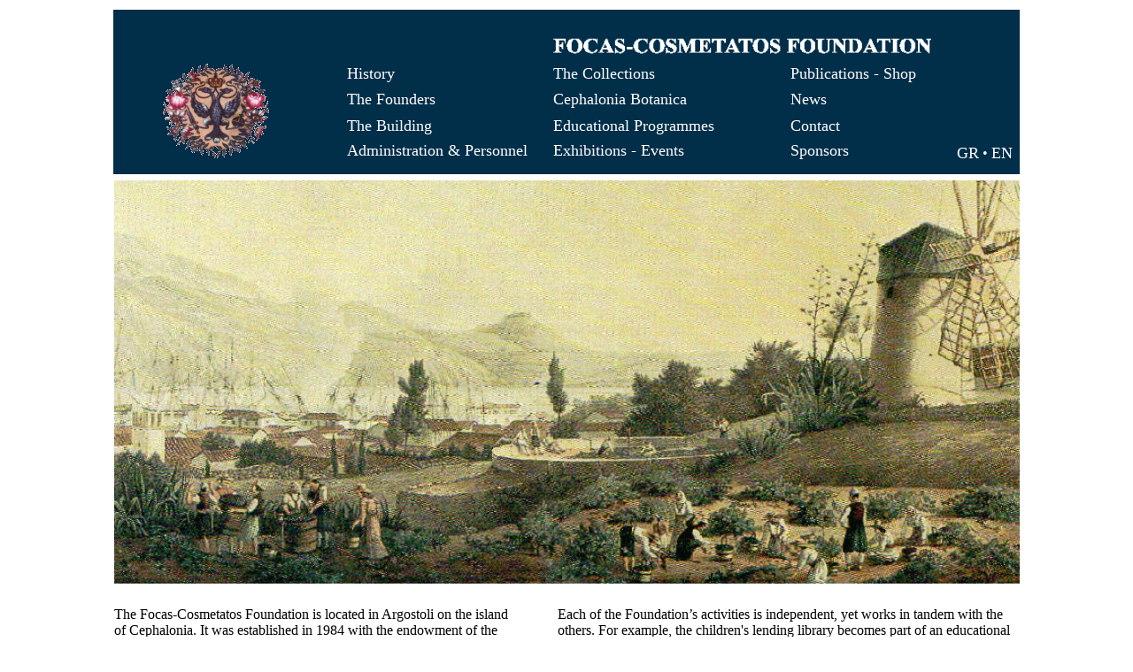

--- FILE ---
content_type: text/html
request_url: http://www.focas-cosmetatos.gr/main_en.html
body_size: 2393
content:
<!DOCTYPE html PUBLIC "-//W3C//DTD XHTML 1.0 Transitional//EN" "http://www.w3.org/TR/xhtml1/DTD/xhtml1-transitional.dtd">
<html xmlns="http://www.w3.org/1999/xhtml"><!-- InstanceBegin template="/Templates/en.dwt" codeOutsideHTMLIsLocked="false" -->
<head>
<meta http-equiv="Content-Type" content="text/html; charset=UTF-8" />
<!-- InstanceBeginEditable name="doctitle" -->
<title>Focas-Cosmetatos Foundation</title>
<!-- InstanceEndEditable -->
<!-- InstanceBeginEditable name="head" -->
<!-- InstanceEndEditable -->
<style type="text/css">
table#menu {
	font-family: Georgia, "Times New Roman", Times, serif;
	font-size: 16px;
	font-style: normal;
	color: #FFF;
	background-color: #012E49;
}
a {
	font-size: 18px;
	color: #FFF;
}
a:link {
	text-decoration: none;
}
a:visited {
	text-decoration: none;
	color: #FFF;
}
a:hover {
	text-decoration: none;
	color: #FFF;
}
a:active {
	text-decoration: none;
	color: #FFF;
}
</style>
<script>
  (function(i,s,o,g,r,a,m){i['GoogleAnalyticsObject']=r;i[r]=i[r]||function(){
  (i[r].q=i[r].q||[]).push(arguments)},i[r].l=1*new Date();a=s.createElement(o),
  m=s.getElementsByTagName(o)[0];a.async=1;a.src=g;m.parentNode.insertBefore(a,m)
  })(window,document,'script','//www.google-analytics.com/analytics.js','ga');

  ga('create', 'UA-21194569-12', 'auto');
  ga('send', 'pageview');

</script>
<meta name="Description" content="Focas-Cosmetatos Foundation" />
</head>

<body>
<table width="1024" height="243" border="0" align="center">
  <tr>
    <td height="177" valign="top"><table width="1024" border="0" align="center" id="menu">
      <tr>
        <td width="257"></td>
        <td width="229"></td>
        <td width="264"></td>
        <td colspan="2"></td>
        </tr>
      <tr>
        <td>&nbsp;</td>
        <td>&nbsp;</td>
        <td>&nbsp;</td>
        <td colspan="2"></td>
        </tr>
      <tr>
        <td>&nbsp;</td>
        <td>&nbsp;</td>
        <td colspan="3"><img src="images/logo_name_en.gif" width="428" height="27" alt="logo_name" longdesc="file:///H/focas-cosmetatos.gr/images/logo_name_en.gif" /></td>
        </tr>
      <tr>
        <td rowspan="4" align="center" valign="middle"><img src="images/site2.gif" alt="logo" width="168" height="123" border="0" longdesc="file:///Macintosh HD/focas-cosmetatos.gr/images/site2.gif" /></td>
        <td><a href="main_en.html">History</a></td>
        <td><a href="collections_en.html">The Collections</a></td>
        <td colspan="2"><a href="publications_en.html">Publications - Shop</a></td>
        </tr>
      <tr>
        <td><a href="founders_en.html">The Founders</a></td>
        <td><a href="garden_en.html">Cephalonia Botanica</a></td>
        <td colspan="2"><a href="news_en.html">News</a></td>
        </tr>
      <tr>
        <td><a href="building_en.html">The Building</a></td>
        <td><a href="shows_gr.html"></a><a href="education_en.html">Educational Programmes</a><a href="shows_en.html"></a></td>
        <td colspan="2"><a href="contact_en.html">Contact</a></td>
        </tr>
      <tr>
        <td valign="top"><a href="personel_en.html">Administration &amp; Personnel</a></td>
        <td valign="top"><a href="shows_en.html">Exhibitions - Events</a></td>
        <td width="149" valign="top"><a href="xorigi_en.html">Sponsors</a></td>
        <td width="103" align="right" valign="top"><table width="71" border="0">
          <tr>
            <td width="23"><a href="index.html">GR</a></td>
            <td width="6">•</td>
            <td width="28"><a href="main_en.html">EN</a></td>
            </tr>
        </table></td>
        </tr>
    </table></td>
  </tr>
  <tr>
    <td valign="top"><!-- InstanceBeginEditable name="EditRegion3" -->
      <table width="1020" border="0">
        <tr>
          <td colspan="3"><img src="images/intro.gif" width="1023" height="456" alt="intro" longdesc="file:///Macintosh HD/focas-cosmetatos.gr/images/intro.gif" /></td>
        </tr>
        <tr>
          <td width="452" valign="top"><br /></td>
          <td width="37">&nbsp;</td>
          <td width="517" valign="top">&nbsp;</td>
        </tr>
        <tr>
          <td height="326" valign="top">The Focas-Cosmetatos Foundation is located in Argostoli on the island of Cephalonia. It was established in 1984 with the endowment of the three brothers Spiridon, Kosmetos and Nikolaos Focas-Cosmetatos. The initial aims of the Foundation were: a) the conversion of the family house into a Museum displaying their personal collections and b) the publication of studies on Cephalonia and the Ionian Islands. Later, these aims were broadened so that the Foundation could meet modern needs and become a dynamic learning environment for the people, and especially the children, of Cephalonia.<br />
            <br />
Thus the Foundation has developed educational programmes, workshops, a children's lending library, the founders&rsquo; archives of documents and photographs, and has published a number of books on Cephalonia and the Ionian Islands. Since 1998, it has also been developing Cephalonia Botanica, a garden of typical Mediterranean plants, as an open learning environment. <br />
<br /><br /></td>
          <td>&nbsp;</td>
          <td valign="top">Each of the Foundation&rsquo;s activities is independent, yet works in tandem with the others. For example, the children's lending library becomes part of an educational programme about books; the books themselves are the source of information for several programmes; the coin collection forms the basis for a relevant educational programme etc.<br />
            <br />
The Foundation&rsquo;s archives, which are at the disposal of every researcher, include an important photographic record of Cephalonia before the earthquakes of 1953, unpublished studies of local cultural and historical issues by the Cosmetatos brothers, and some private correspondence and family papers. The library of the Cosmetatos brothers, centered on the bibliography of the Ionian Islands and containing many rare books, has been donated to the Korgialenios Library. The diplomatic papers of Spiridon Focas-Cosmetatos were likewise donated to the Historical Archives of Cephalonia, a local branch of the State Archives.</td>
        </tr>
        <tr>
          <td>&nbsp;</td>
          <td>&nbsp;</td>
          <td>&nbsp;</td>
        </tr>
        <tr>
          <td>&nbsp;</td>
          <td>&nbsp;</td>
          <td>&nbsp;</td>
        </tr>
        <tr>
          <td>&nbsp;</td>
          <td>&nbsp;</td>
          <td>&nbsp;</td>
        </tr>
      </table>
    <!-- InstanceEndEditable --></td>
  </tr>
</table>
</body>
<!-- InstanceEnd --></html>


--- FILE ---
content_type: text/plain
request_url: https://www.google-analytics.com/j/collect?v=1&_v=j102&a=620556605&t=pageview&_s=1&dl=http%3A%2F%2Fwww.focas-cosmetatos.gr%2Fmain_en.html&ul=en-us%40posix&dt=Focas-Cosmetatos%20Foundation&sr=1280x720&vp=1280x720&_u=IEBAAEABAAAAACAAI~&jid=464158094&gjid=536396097&cid=1245832825.1769706117&tid=UA-21194569-12&_gid=1886339939.1769706117&_r=1&_slc=1&z=1665086083
body_size: -287
content:
2,cG-Q1J1RDE6XE